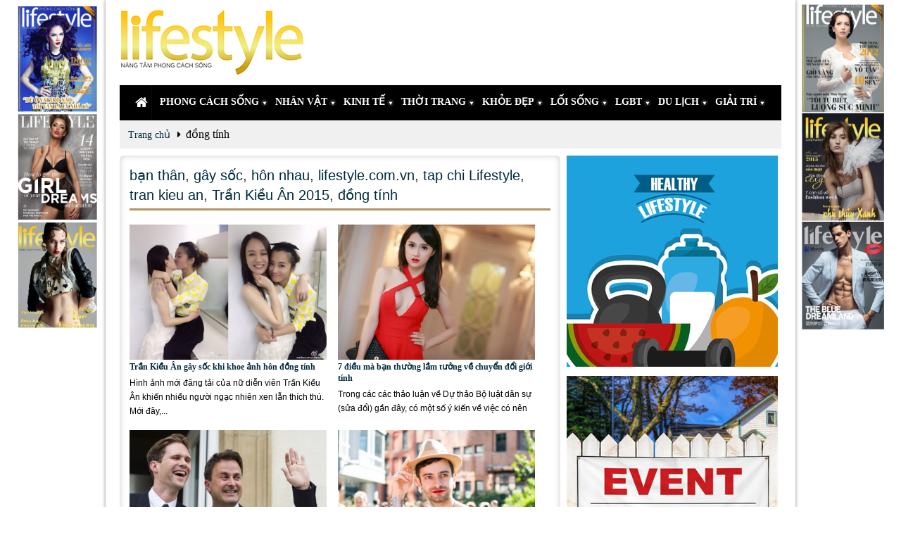

--- FILE ---
content_type: text/html; charset=UTF-8
request_url: http://vnlifestyle.com/tag/dong-tinh/page/2/
body_size: 11929
content:
<!DOCTYPE html>
<!--[if IE 7]>
<html class="ie ie7" lang="vi"
	itemscope 
	itemtype="http://schema.org/WebSite" 
	prefix="og: http://ogp.me/ns#" >
<![endif]-->
<!--[if IE 8]>
<html class="ie ie8" lang="vi"
	itemscope 
	itemtype="http://schema.org/WebSite" 
	prefix="og: http://ogp.me/ns#" >
<![endif]-->
<!--[if !(IE 7) | !(IE 8) ]><!-->
<html lang="vi"
	itemscope 
	itemtype="http://schema.org/WebSite" 
	prefix="og: http://ogp.me/ns#" >
<!--<![endif]-->
<head>
	<base href="http://vnlifestyle.com/" />
	<meta charset="UTF-8" />
	<meta http-equiv="REFRESH" content="1800" />
    <title>đồng Tính | Tạp chí Lifestyle - Chuyên trang giải trí và mua sắm - Part 2</title>    
    <meta name="viewport" content="width=device-width, initial-scale=1, maximum-scale=1">  
    <link rel="shortcut icon" href="http://vnlifestyle.com/wp-content/themes/lifestyle/favicon.ico">      

<!-- All in One SEO Pack 2.2.7 by Michael Torbert of Semper Fi Web Design[581,666] -->
<link rel='prev' href='http://vnlifestyle.com/tag/dong-tinh/' />
<link rel='next' href='http://vnlifestyle.com/tag/dong-tinh/page/3/' />

<link rel="canonical" href="http://vnlifestyle.com/tag/dong-tinh/page/2/" />
<!-- /all in one seo pack -->
<link rel='dns-prefetch' href='//s.w.org' />
<link rel="alternate" type="application/rss+xml" title="Dòng thông tin Tạp chí Lifestyle - Chuyên trang giải trí và mua sắm &raquo;" href="http://vnlifestyle.com/feed/" />
<link rel="alternate" type="application/rss+xml" title="Dòng phản hồi Tạp chí Lifestyle - Chuyên trang giải trí và mua sắm &raquo;" href="http://vnlifestyle.com/comments/feed/" />
<link rel="alternate" type="application/rss+xml" title="Dòng thông tin cho Thẻ Tạp chí Lifestyle - Chuyên trang giải trí và mua sắm &raquo; đồng tính" href="http://vnlifestyle.com/tag/dong-tinh/feed/" />
		<script type="text/javascript">
			window._wpemojiSettings = {"baseUrl":"https:\/\/s.w.org\/images\/core\/emoji\/2\/72x72\/","ext":".png","svgUrl":"https:\/\/s.w.org\/images\/core\/emoji\/2\/svg\/","svgExt":".svg","source":{"concatemoji":"http:\/\/vnlifestyle.com\/wp-includes\/js\/wp-emoji-release.min.js?ver=4.6.29"}};
			!function(e,o,t){var a,n,r;function i(e){var t=o.createElement("script");t.src=e,t.type="text/javascript",o.getElementsByTagName("head")[0].appendChild(t)}for(r=Array("simple","flag","unicode8","diversity","unicode9"),t.supports={everything:!0,everythingExceptFlag:!0},n=0;n<r.length;n++)t.supports[r[n]]=function(e){var t,a,n=o.createElement("canvas"),r=n.getContext&&n.getContext("2d"),i=String.fromCharCode;if(!r||!r.fillText)return!1;switch(r.textBaseline="top",r.font="600 32px Arial",e){case"flag":return(r.fillText(i(55356,56806,55356,56826),0,0),n.toDataURL().length<3e3)?!1:(r.clearRect(0,0,n.width,n.height),r.fillText(i(55356,57331,65039,8205,55356,57096),0,0),a=n.toDataURL(),r.clearRect(0,0,n.width,n.height),r.fillText(i(55356,57331,55356,57096),0,0),a!==n.toDataURL());case"diversity":return r.fillText(i(55356,57221),0,0),a=(t=r.getImageData(16,16,1,1).data)[0]+","+t[1]+","+t[2]+","+t[3],r.fillText(i(55356,57221,55356,57343),0,0),a!=(t=r.getImageData(16,16,1,1).data)[0]+","+t[1]+","+t[2]+","+t[3];case"simple":return r.fillText(i(55357,56835),0,0),0!==r.getImageData(16,16,1,1).data[0];case"unicode8":return r.fillText(i(55356,57135),0,0),0!==r.getImageData(16,16,1,1).data[0];case"unicode9":return r.fillText(i(55358,56631),0,0),0!==r.getImageData(16,16,1,1).data[0]}return!1}(r[n]),t.supports.everything=t.supports.everything&&t.supports[r[n]],"flag"!==r[n]&&(t.supports.everythingExceptFlag=t.supports.everythingExceptFlag&&t.supports[r[n]]);t.supports.everythingExceptFlag=t.supports.everythingExceptFlag&&!t.supports.flag,t.DOMReady=!1,t.readyCallback=function(){t.DOMReady=!0},t.supports.everything||(a=function(){t.readyCallback()},o.addEventListener?(o.addEventListener("DOMContentLoaded",a,!1),e.addEventListener("load",a,!1)):(e.attachEvent("onload",a),o.attachEvent("onreadystatechange",function(){"complete"===o.readyState&&t.readyCallback()})),(a=t.source||{}).concatemoji?i(a.concatemoji):a.wpemoji&&a.twemoji&&(i(a.twemoji),i(a.wpemoji)))}(window,document,window._wpemojiSettings);
		</script>
		<style type="text/css">
img.wp-smiley,
img.emoji {
	display: inline !important;
	border: none !important;
	box-shadow: none !important;
	height: 1em !important;
	width: 1em !important;
	margin: 0 .07em !important;
	vertical-align: -0.1em !important;
	background: none !important;
	padding: 0 !important;
}
</style>
<link rel='stylesheet' id='aqpb-view-css-css'  href='http://vnlifestyle.com/wp-content/themes/lifestyle/inc/functions/aqua-page-builder-master/assets/css/aqpb-view.css?ver=1768657964' type='text/css' media='all' />
<link rel='stylesheet' id='base-css'  href='http://vnlifestyle.com/wp-content/themes/lifestyle/css/base.css?ver=1.2' type='text/css' media='all' />
<link rel='stylesheet' id='style-css'  href='http://vnlifestyle.com/wp-content/themes/lifestyle/style.css?ver=1.2' type='text/css' media='all' />
<link rel='stylesheet' id='nivoslider-css'  href='http://vnlifestyle.com/wp-content/themes/lifestyle/css/nivo-slider.css?ver=1.2' type='text/css' media='all' />
<link rel='stylesheet' id='flex-css'  href='http://vnlifestyle.com/wp-content/themes/lifestyle/css/flexslider.css?ver=1.2' type='text/css' media='all' />
<link rel='stylesheet' id='awesome-font-css'  href='http://vnlifestyle.com/wp-content/themes/lifestyle/css/font-awesome.min.css?ver=1.2' type='text/css' media='all' />
<link rel='stylesheet' id='layout-css'  href='http://vnlifestyle.com/wp-content/themes/lifestyle/css/layout.css?ver=1.2' type='text/css' media='all' />
<script type='text/javascript' src='http://vnlifestyle.com/wp-includes/js/jquery/jquery.js?ver=1.12.4'></script>
<script type='text/javascript' src='http://vnlifestyle.com/wp-includes/js/jquery/jquery-migrate.min.js?ver=1.4.1'></script>
<script type='text/javascript' src='http://vnlifestyle.com/wp-content/plugins/float-left-right-advertising/floatads.js?ver=4.6.29'></script>
<link rel='https://api.w.org/' href='http://vnlifestyle.com/wp-json/' />
<link rel="EditURI" type="application/rsd+xml" title="RSD" href="http://vnlifestyle.com/xmlrpc.php?rsd" />
<link rel="wlwmanifest" type="application/wlwmanifest+xml" href="http://vnlifestyle.com/wp-includes/wlwmanifest.xml" /> 
<meta name="generator" content="WordPress 4.6.29" />
<script type="text/javascript">var ajaxurl = "http://vnlifestyle.com/wp-admin/admin-ajax.php";</script><!--[if IE 7]><link rel="stylesheet" href="http://vnlifestyle.com/wp-content/themes/lifestyle/css/font-awesome-ie7.min.css" media="screen"><![endif]-->
    <!--[if lt IE 9]><script src="http://html5shim.googlecode.com/svn/trunk/html5.js"></script><![endif]-->
    <!-- Vipers Video Quicktags v6.5.2 | http://www.viper007bond.com/wordpress-plugins/vipers-video-quicktags/ -->
<style type="text/css">
.vvqbox { display: block; max-width: 100%; visibility: visible !important; margin: 10px auto; } .vvqbox img { max-width: 100%; height: 100%; } .vvqbox object { max-width: 100%; } 
</style>
<script type="text/javascript">
// <![CDATA[
	var vvqflashvars = {};
	var vvqparams = { wmode: "opaque", allowfullscreen: "true", allowscriptaccess: "always" };
	var vvqattributes = {};
	var vvqexpressinstall = "http://vnlifestyle.com/wp-content/plugins/vipers-video-quicktags/resources/expressinstall.swf";
// ]]>
</script>
 
</head>
<body class="archive paged tag tag-dong-tinh tag-431 paged-2 tag-paged-2">
<div class="body_wraper_box">
<header class="header-wraper">
<div class="row header-top">
	<div class="grid_3 header-top-left">
        <a class="logo" href="http://vnlifestyle.com" alt="">									
						<h2>Phong cách sống</h2>
					</a>                           
    </div>
    	<div class="grid_9 header-top-right">  
  				<div class="textwidget"></div>
		    </div>
        
</div>
	<div id="menu_wrapper" class="menu_wrapper menu_wrapper_sticky">
		<div class="row">
			<div class="main_menu grid_12">
				<div class="mainmenu">                            
                                <ul class="sf-menu" id="mainmenu"><li id="home"><a href="http://vnlifestyle.com" alt=""><span id="homeicon">Home</span><i class="icon-home"></i></a></li><li id="menu-item-8" class="color-1 menu-item menu-item-type-taxonomy menu-item-object-category menu-item-has-children menu-item-8"><a href="http://vnlifestyle.com/phong-cach-song/"><span>Phong cách sống</span></a>
<ul class="sub-menu">
	<li id="menu-item-1267" class="menu-item menu-item-type-taxonomy menu-item-object-category menu-item-1267"><a href="http://vnlifestyle.com/phong-cach-song/goc-nhin/"><span>Góc nhìn</span></a></li>
	<li id="menu-item-651" class="menu-item menu-item-type-taxonomy menu-item-object-category menu-item-651"><a href="http://vnlifestyle.com/phong-cach-song/su-kien/"><span>Sự kiện</span></a></li>
	<li id="menu-item-2933" class="menu-item menu-item-type-taxonomy menu-item-object-category menu-item-2933"><a href="http://vnlifestyle.com/phong-cach-song/tin-tot-lanh/"><span>Tin tốt lành</span></a></li>
</ul>
</li>
<li id="menu-item-15" class="color-5 menu-item menu-item-type-taxonomy menu-item-object-category menu-item-has-children menu-item-15"><a href="http://vnlifestyle.com/nhan-vat/"><span>Nhân vật</span></a>
<ul class="sub-menu">
	<li id="menu-item-649" class="menu-item menu-item-type-taxonomy menu-item-object-category menu-item-649"><a href="http://vnlifestyle.com/nhan-vat/doi-thoai/"><span>Đối thoại</span></a></li>
	<li id="menu-item-650" class="menu-item menu-item-type-taxonomy menu-item-object-category menu-item-650"><a href="http://vnlifestyle.com/nhan-vat/theo-dong-thoi-gian/"><span>Theo dòng thời gian</span></a></li>
</ul>
</li>
<li id="menu-item-10" class="menu-item menu-item-type-taxonomy menu-item-object-category menu-item-has-children menu-item-10"><a href="http://vnlifestyle.com/kinh-te/"><span>Kinh tế</span></a>
<ul class="sub-menu">
	<li id="menu-item-1268" class="menu-item menu-item-type-taxonomy menu-item-object-category menu-item-1268"><a href="http://vnlifestyle.com/kinh-te/doanh-nghiep-kinh-te/"><span>Doanh nghiệp</span></a></li>
	<li id="menu-item-1269" class="menu-item menu-item-type-taxonomy menu-item-object-category menu-item-1269"><a href="http://vnlifestyle.com/kinh-te/thi-truong-kinh-te/"><span>Thị trường</span></a></li>
</ul>
</li>
<li id="menu-item-12" class="color-3 menu-item menu-item-type-taxonomy menu-item-object-category menu-item-has-children menu-item-12"><a href="http://vnlifestyle.com/thoi-trang/"><span>Thời trang</span></a>
<ul class="sub-menu">
	<li id="menu-item-24" class="menu-item menu-item-type-taxonomy menu-item-object-category menu-item-24"><a href="http://vnlifestyle.com/thoi-trang/bo-suu-tap/"><span>Bộ sưu tập</span></a></li>
	<li id="menu-item-25" class="menu-item menu-item-type-taxonomy menu-item-object-category menu-item-25"><a href="http://vnlifestyle.com/thoi-trang/phong-cach/"><span>Phong cách</span></a></li>
	<li id="menu-item-1344" class="menu-item menu-item-type-taxonomy menu-item-object-category menu-item-1344"><a href="http://vnlifestyle.com/thoi-trang/tin-tuc-tu-van/"><span>Tin tức &#8211; Tư vấn</span></a></li>
</ul>
</li>
<li id="menu-item-13" class="color-4 menu-item menu-item-type-taxonomy menu-item-object-category menu-item-has-children menu-item-13"><a href="http://vnlifestyle.com/khoe-dep/"><span>Khỏe đẹp</span></a>
<ul class="sub-menu">
	<li id="menu-item-14" class="menu-item menu-item-type-taxonomy menu-item-object-category menu-item-14"><a href="http://vnlifestyle.com/khoe-dep/lam-dep/"><span>Làm đẹp</span></a></li>
	<li id="menu-item-26" class="menu-item menu-item-type-taxonomy menu-item-object-category menu-item-26"><a href="http://vnlifestyle.com/khoe-dep/suc-khoe-khoe-dep/"><span>Sức khỏe</span></a></li>
	<li id="menu-item-636" class="menu-item menu-item-type-taxonomy menu-item-object-category menu-item-636"><a href="http://vnlifestyle.com/khoe-dep/dang-dep-khoe-dep/"><span>Dáng đẹp</span></a></li>
</ul>
</li>
<li id="menu-item-1266" class="menu-item menu-item-type-taxonomy menu-item-object-category menu-item-has-children menu-item-1266"><a href="http://vnlifestyle.com/loi-song/"><span>Lối sống</span></a>
<ul class="sub-menu">
	<li id="menu-item-645" class="menu-item menu-item-type-taxonomy menu-item-object-category menu-item-645"><a href="http://vnlifestyle.com/loi-song/hon-nhan-gia-dinh/"><span>Hôn nhân &#8211; Gia đình</span></a></li>
	<li id="menu-item-646" class="menu-item menu-item-type-taxonomy menu-item-object-category menu-item-646"><a href="http://vnlifestyle.com/loi-song/gioi-tinh/"><span>Giới tính</span></a></li>
	<li id="menu-item-644" class="menu-item menu-item-type-taxonomy menu-item-object-category menu-item-644"><a href="http://vnlifestyle.com/loi-song/tam-su/"><span>Tâm sự</span></a></li>
</ul>
</li>
<li id="menu-item-1346" class="menu-item menu-item-type-taxonomy menu-item-object-category menu-item-has-children menu-item-1346"><a href="http://vnlifestyle.com/lgbt/"><span>LGBT</span></a>
<ul class="sub-menu">
	<li id="menu-item-1348" class="menu-item menu-item-type-taxonomy menu-item-object-category menu-item-1348"><a href="http://vnlifestyle.com/lgbt/cong-dong/"><span>Cộng đồng</span></a></li>
	<li id="menu-item-1347" class="menu-item menu-item-type-taxonomy menu-item-object-category menu-item-1347"><a href="http://vnlifestyle.com/lgbt/chia-se/"><span>Chia sẻ</span></a></li>
</ul>
</li>
<li id="menu-item-17" class="color-6 menu-item menu-item-type-taxonomy menu-item-object-category menu-item-has-children menu-item-17"><a href="http://vnlifestyle.com/du-lich/"><span>Du lịch</span></a>
<ul class="sub-menu">
	<li id="menu-item-28" class="menu-item menu-item-type-taxonomy menu-item-object-category menu-item-28"><a href="http://vnlifestyle.com/du-lich/diem-den/"><span>Điểm đến</span></a></li>
	<li id="menu-item-29" class="menu-item menu-item-type-taxonomy menu-item-object-category menu-item-29"><a href="http://vnlifestyle.com/du-lich/am-thuc/"><span>Ẩm thực</span></a></li>
	<li id="menu-item-637" class="menu-item menu-item-type-taxonomy menu-item-object-category menu-item-637"><a href="http://vnlifestyle.com/du-lich/kinh-nghiem/"><span>Kinh nghiệm</span></a></li>
</ul>
</li>
<li id="menu-item-18" class="color-7 menu-item menu-item-type-taxonomy menu-item-object-category menu-item-has-children menu-item-18"><a href="http://vnlifestyle.com/giai-tri/"><span>Giải trí</span></a>
<ul class="sub-menu">
	<li id="menu-item-19" class="menu-item menu-item-type-taxonomy menu-item-object-category menu-item-19"><a href="http://vnlifestyle.com/giai-tri/xem-nghe-doc/"><span>Xem &#8211; Nghe &#8211; Đọc</span></a></li>
	<li id="menu-item-643" class="menu-item menu-item-type-taxonomy menu-item-object-category menu-item-643"><a href="http://vnlifestyle.com/giai-tri/hau-truong/"><span>Hậu Trường</span></a></li>
	<li id="menu-item-648" class="menu-item menu-item-type-taxonomy menu-item-object-category menu-item-648"><a href="http://vnlifestyle.com/giai-tri/boi-vui/"><span>Bói vui</span></a></li>
</ul>
</li>
</ul>                    </div>
               </div>                                           
          </div>   
 	</div>
</header><section id="contents" class="clearfix">
<div class="row main_content">
        <!-- begin content -->            
<div class="container content_wraper">
<ul class="latest-news breadcrumbs"><li><a href="http://vnlifestyle.com">Trang chủ</a> <i class="icon-caret-right"></i></li>đồng tính</ul>  <div class="grid_8" id="content">
        <div class="widget_container content_page">  
            <h3 class="categories-title title"><a href="http://vnlifestyle.com/tag/ban-than/" rel="tag">bạn thân</a>, <a href="http://vnlifestyle.com/tag/gay-soc/" rel="tag">gây sốc</a>, <a href="http://vnlifestyle.com/tag/hon-nhau/" rel="tag">hôn nhau</a>, <a href="http://vnlifestyle.com/tag/lifestyle-com-vn/" rel="tag">lifestyle.com.vn</a>, <a href="http://vnlifestyle.com/tag/tap-chi-lifestyle/" rel="tag">tap chi Lifestyle</a>, <a href="http://vnlifestyle.com/tag/tran-kieu-an/" rel="tag">tran kieu an</a>, <a href="http://vnlifestyle.com/tag/tran-kieu-an-2015/" rel="tag">Trần Kiều Ân 2015</a>, <a href="http://vnlifestyle.com/tag/dong-tinh/" rel="tag">đồng tính</a></h3>                    <div class="post_list_medium_widget ">
                    <div class="post_list_medium_style1">
                    
                                                <div class="list_item ">
                                <div class="entry-thumb feature-item">
                                <a href="http://vnlifestyle.com/tran-kieu-an-gay-soc-khi-khoe-anh-hon-dong-tinh/">
                                                                 <img alt="Trần Kiều Ân gây sốc khi khoe ảnh hôn đồng tính" class="image_over cat-feature-large-img" src="http://vnlifestyle.com/wp-content/themes/lifestyle/timthumb.php?src=http://vnlifestyle.com/wp-content/uploads/2015/05/Picture137.png&a=t&w=280&h=192&zc=1" />
		
    </a>
    	</div>
                      
                      
                           <h3><a class="title" href="http://vnlifestyle.com/tran-kieu-an-gay-soc-khi-khoe-anh-hon-dong-tinh/" title="Trần Kiều Ân gây sốc khi khoe ảnh hôn đồng tính"  />Trần Kiều Ân gây sốc khi khoe ảnh hôn đồng tính</a></h3>
                      	<p>
                        Hình ảnh mới đăng tải của nữ diễn viên Trần Kiều Ân khiến nhiều người ngạc nhiên xen lẫn thích thú. Mới đây,... 
                        </p>
                      
                                
                              
<div class="clear"></div>
                            </div>

                                                    <div class="list_item left-column-post">
                                <div class="entry-thumb feature-item">
                                <a href="http://vnlifestyle.com/7-dieu-ma-ban-thuong-lam-tuong-ve-chuyen-doi-gioi-tinh/">
                                                                 <img alt="7 điều mà bạn thường lầm tưởng về chuyển đổi giới tính" class="image_over cat-feature-large-img" src="http://vnlifestyle.com/wp-content/themes/lifestyle/timthumb.php?src=http://vnlifestyle.com/wp-content/uploads/2015/05/nguoi-chuyen-gioi_2_MFVK.jpg&a=t&w=280&h=192&zc=1" />
		
    </a>
    	</div>
                      
                      
                           <h3><a class="title" href="http://vnlifestyle.com/7-dieu-ma-ban-thuong-lam-tuong-ve-chuyen-doi-gioi-tinh/" title="7 điều mà bạn thường lầm tưởng về chuyển đổi giới tính"  />7 điều mà bạn thường lầm tưởng về chuyển đổi giới tính</a></h3>
                      	<p>
                        Trong các các thảo luận về Dự thảo Bộ luật dân sự (sửa đổi) gần đây, có một số ý kiến về việc có nên cho... 
                        </p>
                      
                                
                              
<div class="clear"></div>
                            </div>

                                                    <div class="list_item ">
                                <div class="entry-thumb feature-item">
                                <a href="http://vnlifestyle.com/lanh-dao-dau-tien-cua-lien-minh-chau-au-ket-hon-dong-tinh/">
                                                                 <img alt="Lãnh đạo đầu tiên của Liên minh Châu Âu kết hôn đồng tính" class="image_over cat-feature-large-img" src="http://vnlifestyle.com/wp-content/themes/lifestyle/timthumb.php?src=http://vnlifestyle.com/wp-content/uploads/2015/05/lanh-dao-dau-tien_7_CPTC.jpg&a=t&w=280&h=192&zc=1" />
		
    </a>
    	</div>
                      
                      
                           <h3><a class="title" href="http://vnlifestyle.com/lanh-dao-dau-tien-cua-lien-minh-chau-au-ket-hon-dong-tinh/" title="Lãnh đạo đầu tiên của Liên minh Châu Âu kết hôn đồng tính"  />Lãnh đạo đầu tiên của Liên minh Châu Âu kết hôn đồng tính</a></h3>
                      	<p>
                        Vào ngày 15.05, Thủ tướng Xavier Bettel của Luxembourg đã trở thành nhà lãnh đạo đầu tiên của Liên minh Châu Âu (EU) và... 
                        </p>
                      
                                
                              
<div class="clear"></div>
                            </div>

                                                    <div class="list_item left-column-post">
                                <div class="entry-thumb feature-item">
                                <a href="http://vnlifestyle.com/bo-anh-khien-ban-thay-doi-cach-nhin-ve-nhan-dang-con-nguoi/">
                                                                 <img alt="Bộ ảnh khiến bạn thay đổi cách nhìn về nhân dạng con người" class="image_over cat-feature-large-img" src="http://vnlifestyle.com/wp-content/themes/lifestyle/timthumb.php?src=http://vnlifestyle.com/wp-content/uploads/2015/05/untitled_NJFS.png&a=t&w=280&h=192&zc=1" />
		
    </a>
    	</div>
                      
                      
                           <h3><a class="title" href="http://vnlifestyle.com/bo-anh-khien-ban-thay-doi-cach-nhin-ve-nhan-dang-con-nguoi/" title="Bộ ảnh khiến bạn thay đổi cách nhìn về nhân dạng con người"  />Bộ ảnh khiến bạn thay đổi cách nhìn về nhân dạng con người</a></h3>
                      	<p>
                        Dự án &#8216;The Identity Project&#8217; của nhiếp ảnh gia Sarah Deragon đã và đang thách thức cách nhìn của chúng ta về... 
                        </p>
                      
                                
                              
<div class="clear"></div>
                            </div>

                                                    <div class="list_item ">
                                <div class="entry-thumb feature-item">
                                <a href="http://vnlifestyle.com/fan-do-ram-ram-truoc-ve-ngoai-qua-dep-trai-cua-dan-dien-vien-nhung-co-nang-thep/">
                                                                 <img alt="Fan &#8220;đổ rầm rầm&#8221; trước vẻ ngoài quá đẹp trai của dàn diễn viên &#8220;Những cô nàng thép&#8221;" class="image_over cat-feature-large-img" src="http://vnlifestyle.com/wp-content/themes/lifestyle/timthumb.php?src=http://vnlifestyle.com/wp-content/uploads/2015/05/1430819279_11181329_1084839751533404_2483353161316487244_n.jpg&a=t&w=280&h=192&zc=1" />
		
    </a>
    	</div>
                      
                      
                           <h3><a class="title" href="http://vnlifestyle.com/fan-do-ram-ram-truoc-ve-ngoai-qua-dep-trai-cua-dan-dien-vien-nhung-co-nang-thep/" title="Fan &#8220;đổ rầm rầm&#8221; trước vẻ ngoài quá đẹp trai của dàn diễn viên &#8220;Những cô nàng thép&#8221;"  />Fan &#8220;đổ rầm rầm&#8221; trước vẻ ngoài quá đẹp trai của dàn diễn viên &#8220;Những cô nàng thép&#8221;</a></h3>
                      	<p>
                        Khác xa so với tạo hình điệu đà, ẻo lả trong phim, dàn mỹ nam của &#8220;Những cô nàng thép&#8221; khiến không ít fan... 
                        </p>
                      
                                
                              
<div class="clear"></div>
                            </div>

                                                    <div class="list_item left-column-post">
                                <div class="entry-thumb feature-item">
                                <a href="http://vnlifestyle.com/ngoi-sao-the-thao-cong-khai-dong-tinh-trong-tiec-khieu-vu-cua-truong/">
                                                                 <img alt="Ngôi sao thể thao công khai đồng tính trong tiệc khiêu vũ của trường" class="image_over cat-feature-large-img" src="http://vnlifestyle.com/wp-content/themes/lifestyle/timthumb.php?src=http://vnlifestyle.com/wp-content/uploads/2015/05/vdv-trung-hoc-dong-tinh_3_gtjh.jpg&a=t&w=280&h=192&zc=1" />
		
    </a>
    	</div>
                      
                      
                           <h3><a class="title" href="http://vnlifestyle.com/ngoi-sao-the-thao-cong-khai-dong-tinh-trong-tiec-khieu-vu-cua-truong/" title="Ngôi sao thể thao công khai đồng tính trong tiệc khiêu vũ của trường"  />Ngôi sao thể thao công khai đồng tính trong tiệc khiêu vũ của trường</a></h3>
                      	<p>
                        Michael Martin đã có một trải nghiệm tuyệt vời khi quyết định công khai xu hướng tính dục đồng tính của mình. Cậu... 
                        </p>
                      
                                
                              
<div class="clear"></div>
                            </div>

                                                    <div class="list_item ">
                                <div class="entry-thumb feature-item">
                                <a href="http://vnlifestyle.com/tan-chay-voi-loat-anh-cuoi-hanh-phuc-ngap-tran-cua-cap-doi-dong-tinh-viet/">
                                                                 <img alt="Tan chảy với loạt ảnh cưới hạnh phúc ngập tràn của cặp đôi đồng tính Việt" class="image_over cat-feature-large-img" src="http://vnlifestyle.com/wp-content/themes/lifestyle/timthumb.php?src=http://vnlifestyle.com/wp-content/uploads/2015/05/20150430-121708-lan-11_520x347.jpg&a=t&w=280&h=192&zc=1" />
		
    </a>
    	</div>
                      
                      
                           <h3><a class="title" href="http://vnlifestyle.com/tan-chay-voi-loat-anh-cuoi-hanh-phuc-ngap-tran-cua-cap-doi-dong-tinh-viet/" title="Tan chảy với loạt ảnh cưới hạnh phúc ngập tràn của cặp đôi đồng tính Việt"  />Tan chảy với loạt ảnh cưới hạnh phúc ngập tràn của cặp đôi đồng tính Việt</a></h3>
                      	<p>
                        Lại thêm một lần nữa, cộng đồng mạng và những người ủng hộ LGBT ở Việt Nam được ngất ngây với bộ ảnh... 
                        </p>
                      
                                
                              
<div class="clear"></div>
                            </div>

                                                    <div class="list_item left-column-post">
                                <div class="entry-thumb feature-item">
                                <a href="http://vnlifestyle.com/nhung-dieu-nguoi-dong-tinh-nen-lam-khi-bi-ky-thi/">
                                                                 <img alt="Những điều người đồng tính nên làm khi bị kỳ thị" class="image_over cat-feature-large-img" src="http://vnlifestyle.com/wp-content/themes/lifestyle/timthumb.php?src=http://vnlifestyle.com/wp-content/uploads/2015/04/lam-gi-khi-bi-ki-thi_2_DCKH.jpg&a=t&w=280&h=192&zc=1" />
		
    </a>
    	</div>
                      
                      
                           <h3><a class="title" href="http://vnlifestyle.com/nhung-dieu-nguoi-dong-tinh-nen-lam-khi-bi-ky-thi/" title="Những điều người đồng tính nên làm khi bị kỳ thị"  />Những điều người đồng tính nên làm khi bị kỳ thị</a></h3>
                      	<p>
                        Bạn ở văn phòng và nghe đồng nghiệp đang tán chuyện về những anh chàng &#8216;xăng pha nhớt&#8217;, nhại lại những câu... 
                        </p>
                      
                                
                              
<div class="clear"></div>
                            </div>

                                                    <div class="list_item ">
                                <div class="entry-thumb feature-item">
                                <a href="http://vnlifestyle.com/quoc-gia-ung-ho-dong-tinh-nhat/">
                                                                 <img alt="Quốc gia ủng hộ đồng tính nhất" class="image_over cat-feature-large-img" src="http://vnlifestyle.com/wp-content/themes/lifestyle/timthumb.php?src=http://vnlifestyle.com/wp-content/uploads/2015/04/dieu-hanh-dong-tinh-My-quocte-giaoduc.net_.vn_1.jpg&a=t&w=280&h=192&zc=1" />
		
    </a>
    	</div>
                      
                      
                           <h3><a class="title" href="http://vnlifestyle.com/quoc-gia-ung-ho-dong-tinh-nhat/" title="Quốc gia ủng hộ đồng tính nhất"  />Quốc gia ủng hộ đồng tính nhất</a></h3>
                      	<p>
                        Một nghiên cứu vừa được công bố bởi tổ chức Pew Research cho thấy, người Tây Ban Nha có tỉ lệ ủng hộ đồng tính... 
                        </p>
                      
                                
                              
<div class="clear"></div>
                            </div>

                                                    <div class="list_item left-column-post">
                                <div class="entry-thumb feature-item">
                                <a href="http://vnlifestyle.com/adam-lambert-tung-ngu-voi-nhieu-sao-nam-hang-a-khong-phai-dong-tinh/">
                                                                 <img alt="Adam Lambert từng ngủ với nhiều sao nam hạng A không phải đồng tính" class="image_over cat-feature-large-img" src="http://vnlifestyle.com/wp-content/themes/lifestyle/timthumb.php?src=http://vnlifestyle.com/wp-content/uploads/2015/04/adam-lambert.jpg&a=t&w=280&h=192&zc=1" />
		
    </a>
    	</div>
                      
                      
                           <h3><a class="title" href="http://vnlifestyle.com/adam-lambert-tung-ngu-voi-nhieu-sao-nam-hang-a-khong-phai-dong-tinh/" title="Adam Lambert từng ngủ với nhiều sao nam hạng A không phải đồng tính"  />Adam Lambert từng ngủ với nhiều sao nam hạng A không phải đồng tính</a></h3>
                      	<p>
                        Mới đây, Á quân của cuộc thi American Idol năm 2009 đã có những chia sẻ thẳng thắn về cuộc sống tình dục của mình... 
                        </p>
                      
                                
                              
<div class="clear"></div>
                            </div>

                                                    <div class="list_item ">
                                <div class="entry-thumb feature-item">
                                <a href="http://vnlifestyle.com/quan-he-mo-lua-chon-cua-cac-doi-dong-tinh-nam-lau-nam/">
                                                                 <img alt="Quan hệ mở: Lựa chọn của các đôi đồng tính nam lâu năm?" class="image_over cat-feature-large-img" src="http://vnlifestyle.com/wp-content/themes/lifestyle/timthumb.php?src=http://vnlifestyle.com/wp-content/uploads/2015/04/los15img5.jpg&a=t&w=280&h=192&zc=1" />
		
    </a>
    	</div>
                      
                      
                           <h3><a class="title" href="http://vnlifestyle.com/quan-he-mo-lua-chon-cua-cac-doi-dong-tinh-nam-lau-nam/" title="Quan hệ mở: Lựa chọn của các đôi đồng tính nam lâu năm?"  />Quan hệ mở: Lựa chọn của các đôi đồng tính nam lâu năm?</a></h3>
                      	<p>
                        Khái niệm &#8216;quan hệ mở&#8217; (&#8216;Open relationship&#8217; hay &#8216;monogamist&#8217; trong tiếng Anh) tuy vẫn còn xa lạ... 
                        </p>
                      
                                
                              
<div class="clear"></div>
                            </div>

                                                    <div class="list_item left-column-post">
                                <div class="entry-thumb feature-item">
                                <a href="http://vnlifestyle.com/chile-thong-qua-luat-ket-hop-dan-su-cho-cac-doi-dong-tinh/">
                                                                 <img alt="Chile thông qua luật kết hợp dân sự cho các đôi đồng tính" class="image_over cat-feature-large-img" src="http://vnlifestyle.com/wp-content/themes/lifestyle/timthumb.php?src=http://vnlifestyle.com/wp-content/uploads/2015/04/chi-le-thong-qua_bwmh.jpg&a=t&w=280&h=192&zc=1" />
		
    </a>
    	</div>
                      
                      
                           <h3><a class="title" href="http://vnlifestyle.com/chile-thong-qua-luat-ket-hop-dan-su-cho-cac-doi-dong-tinh/" title="Chile thông qua luật kết hợp dân sự cho các đôi đồng tính"  />Chile thông qua luật kết hợp dân sự cho các đôi đồng tính</a></h3>
                      	<p>
                        Ngày hôm qua, Tổng thống Chile Michelle Bachelet đã chính thức ký thông qua một đạo luật thừa nhận kết hợp dân sự... 
                        </p>
                      
                                
                              
<div class="clear"></div>
                            </div>

                                                    <div class="list_item ">
                                <div class="entry-thumb feature-item">
                                <a href="http://vnlifestyle.com/barack-obama-muon-cam-lieu-phap-chua-tri-nguoi-dong-tinh/">
                                                                 <img alt="Barack Obama muốn cấm liệu pháp &#8216;chữa trị người đồng tính&#8217;" class="image_over cat-feature-large-img" src="http://vnlifestyle.com/wp-content/themes/lifestyle/timthumb.php?src=http://vnlifestyle.com/wp-content/uploads/2015/04/lieu-phap-chua-tri-dong-tinh_2_MJUP.jpg&a=t&w=280&h=192&zc=1" />
		
    </a>
    	</div>
                      
                      
                           <h3><a class="title" href="http://vnlifestyle.com/barack-obama-muon-cam-lieu-phap-chua-tri-nguoi-dong-tinh/" title="Barack Obama muốn cấm liệu pháp &#8216;chữa trị người đồng tính&#8217;"  />Barack Obama muốn cấm liệu pháp &#8216;chữa trị người đồng tính&#8217;</a></h3>
                      	<p>
                        Trong một tuyên bố mới đây, Nhà Trắng đã ủng hộ lệnh cấm thực hành những liệu pháp liên quan đến việc... 
                        </p>
                      
                                
                              
<div class="clear"></div>
                            </div>

                                                    <div class="list_item left-column-post">
                                <div class="entry-thumb feature-item">
                                <a href="http://vnlifestyle.com/thich-thu-voi-trao-luu-che-anh-phim-cau-vong-khong-sac/">
                                                                 <img alt="Thích thú với trào lưu chế ảnh phim &#8216;Cầu vồng không sắc&#8217;" class="image_over cat-feature-large-img" src="http://vnlifestyle.com/wp-content/themes/lifestyle/timthumb.php?src=http://vnlifestyle.com/wp-content/uploads/2015/04/cau-vong-khong-sac-3_cvhm.jpg&a=t&w=280&h=192&zc=1" />
		
    </a>
    	</div>
                      
                      
                           <h3><a class="title" href="http://vnlifestyle.com/thich-thu-voi-trao-luu-che-anh-phim-cau-vong-khong-sac/" title="Thích thú với trào lưu chế ảnh phim &#8216;Cầu vồng không sắc&#8217;"  />Thích thú với trào lưu chế ảnh phim &#8216;Cầu vồng không sắc&#8217;</a></h3>
                      	<p>
                        &#8216;Cầu vồng không sắc&#8217; là bộ phim có chủ đề đồng tính đang gây sự chú ý trong thời gian vừa qua. Không chỉ... 
                        </p>
                      
                                
                              
<div class="clear"></div>
                            </div>

                                                    <div class="list_item ">
                                <div class="entry-thumb feature-item">
                                <a href="http://vnlifestyle.com/nhung-nguoi-ky-thi-dong-tinh-chet-som-2-5-nam/">
                                                                 <img alt="Những người kỳ thị đồng tính chết sớm 2.5 năm" class="image_over cat-feature-large-img" src="http://vnlifestyle.com/wp-content/themes/lifestyle/timthumb.php?src=http://vnlifestyle.com/wp-content/uploads/2015/04/ky-thi-dong-tinh-chet-som-2-nam_6_UICL.jpg&a=t&w=280&h=192&zc=1" />
		
    </a>
    	</div>
                      
                      
                           <h3><a class="title" href="http://vnlifestyle.com/nhung-nguoi-ky-thi-dong-tinh-chet-som-2-5-nam/" title="Những người kỳ thị đồng tính chết sớm 2.5 năm"  />Những người kỳ thị đồng tính chết sớm 2.5 năm</a></h3>
                      	<p>
                        Những người có quan điểm phản đối người LGBT (Đồng tính, song tính &amp; chuyển giới) chết sớm hơn những người... 
                        </p>
                      
                                
                              
<div class="clear"></div>
                            </div>

                                                    <div class="list_item left-column-post">
                                <div class="entry-thumb feature-item">
                                <a href="http://vnlifestyle.com/8-diem-nhan-lgbt-trong-nam-20148/">
                                                                 <img alt="8 điểm nhấn LGBT trong năm 2014" class="image_over cat-feature-large-img" src="http://vnlifestyle.com/wp-content/themes/lifestyle/timthumb.php?src=http://vnlifestyle.com/wp-content/uploads/2015/02/8-diem-nhan-lgbt-trong-nam-2014-02.jpg&a=t&w=280&h=192&zc=1" />
		
    </a>
    	</div>
                      
                      
                           <h3><a class="title" href="http://vnlifestyle.com/8-diem-nhan-lgbt-trong-nam-20148/" title="8 điểm nhấn LGBT trong năm 2014"  />8 điểm nhấn LGBT trong năm 2014</a></h3>
                      	<p>
                        Đối với cộng đồng LGBT toàn thế giới, năm 2014 là một năm khó quên với nhiều thăng trầm, biến động. Trước... 
                        </p>
                      
                                
                              
<div class="clear"></div>
                            </div>

                                                    <div class="list_item ">
                                <div class="entry-thumb feature-item">
                                <a href="http://vnlifestyle.com/26230/">
                                                                 <img alt="Nam diễn viên từng đoạt giải Oscar công khai đồng tính ở tuổi 82" class="image_over cat-feature-large-img" src="http://vnlifestyle.com/wp-content/themes/lifestyle/timthumb.php?src=http://vnlifestyle.com/wp-content/uploads/2015/01/nam-dien-vien-tung-doat-giai-oscar_2_BDQZ.jpg&a=t&w=280&h=192&zc=1" />
		
    </a>
    	</div>
                      
                      
                           <h3><a class="title" href="http://vnlifestyle.com/26230/" title="Nam diễn viên từng đoạt giải Oscar công khai đồng tính ở tuổi 82"  />Nam diễn viên từng đoạt giải Oscar công khai đồng tính ở tuổi 82</a></h3>
                      	<p>
                        Joel Grey là một trong những diễn viên thực lực nổi tiếng nhất ở thập niên 70. Tuy nhiên, ông đã phải mất đến hàng... 
                        </p>
                      
                                
                              
<div class="clear"></div>
                            </div>

                                                    <div class="list_item left-column-post">
                                <div class="entry-thumb feature-item">
                                <a href="http://vnlifestyle.com/mai-dam-chuyen-gioi-la-nhom-nguoi-de-bi-ton-thuong-nhat-tai-trung-quoc/">
                                                                 <img alt="Mại dâm chuyển giới là nhóm người dễ bị tổn thương nhất tại Trung Quốc" class="image_over cat-feature-large-img" src="http://vnlifestyle.com/wp-content/themes/lifestyle/timthumb.php?src=http://vnlifestyle.com/wp-content/uploads/2015/01/chuyen-gioi-trung-quoc_2_LDMD.jpg&a=t&w=280&h=192&zc=1" />
		
    </a>
    	</div>
                      
                      
                           <h3><a class="title" href="http://vnlifestyle.com/mai-dam-chuyen-gioi-la-nhom-nguoi-de-bi-ton-thuong-nhat-tai-trung-quoc/" title="Mại dâm chuyển giới là nhóm người dễ bị tổn thương nhất tại Trung Quốc"  />Mại dâm chuyển giới là nhóm người dễ bị tổn thương nhất tại Trung Quốc</a></h3>
                      	<p>
                        Theo báo cáo của tổ chức phi chính phủ Asia Catalyst , mại dâm chuyển giới là nhóm người dễ bị tổn thương nhất trong... 
                        </p>
                      
                                
                              
<div class="clear"></div>
                            </div>

                                                    <div class="list_item ">
                                <div class="entry-thumb feature-item">
                                <a href="http://vnlifestyle.com/11-nguoi-phu-nu-lgbt-noi-tieng-nhat-trong-lich-su/">
                                                                 <img alt="11 người phụ nữ LGBT nổi tiếng nhất trong lịch sử" class="image_over cat-feature-large-img" src="http://vnlifestyle.com/wp-content/themes/lifestyle/timthumb.php?src=http://vnlifestyle.com/wp-content/uploads/2014/12/1_jimf.jpg&a=t&w=280&h=192&zc=1" />
		
    </a>
    	</div>
                      
                      
                           <h3><a class="title" href="http://vnlifestyle.com/11-nguoi-phu-nu-lgbt-noi-tieng-nhat-trong-lich-su/" title="11 người phụ nữ LGBT nổi tiếng nhất trong lịch sử"  />11 người phụ nữ LGBT nổi tiếng nhất trong lịch sử</a></h3>
                      	<p>
                        Họ là những người LGBT công khai hoặc nhận được nhiều suy đoán trong lịch sử. Trải dài ở nhiều lãnh vực như thơ... 
                        </p>
                      
                                
                              
<div class="clear"></div>
                            </div>

                                                    <div class="list_item left-column-post">
                                <div class="entry-thumb feature-item">
                                <a href="http://vnlifestyle.com/thong-tin-giai-dap-ve-viec-bo-cam-ket-hon-cung-gioi-tu-ngay-01-01-2015/">
                                                                 <img alt="Thông tin giải đáp về việc &#8216;Bỏ cấm kết hôn cùng giới&#8217; từ ngày 01.01.2015" class="image_over cat-feature-large-img" src="http://vnlifestyle.com/wp-content/themes/lifestyle/timthumb.php?src=http://vnlifestyle.com/wp-content/uploads/2014/12/634052_VVAL.jpg&a=t&w=280&h=192&zc=1" />
		
    </a>
    	</div>
                      
                      
                           <h3><a class="title" href="http://vnlifestyle.com/thong-tin-giai-dap-ve-viec-bo-cam-ket-hon-cung-gioi-tu-ngay-01-01-2015/" title="Thông tin giải đáp về việc &#8216;Bỏ cấm kết hôn cùng giới&#8217; từ ngày 01.01.2015"  />Thông tin giải đáp về việc &#8216;Bỏ cấm kết hôn cùng giới&#8217; từ ngày 01.01.2015</a></h3>
                      	<p>
                        Trong vài ngày trở lại đây, thông tin kết hôn cùng giới sẽ được thông qua vào ngày 01.01.2015 đã nhận được sự quan... 
                        </p>
                      
                                
                              
<div class="clear"></div>
                            </div>

                                            </div>
<div class="clear"></div>
</div>
<div class="clear"></div>
                   <div class='pagination'><a href="http://vnlifestyle.com/tag/dong-tinh/" class="page">Trang trước</a><a href="http://vnlifestyle.com/tag/dong-tinh/" class="page" >1</a><span class="page currentpage">2</span><a href="http://vnlifestyle.com/tag/dong-tinh/page/3/" class="page" >3</a><a href="http://vnlifestyle.com/tag/dong-tinh/page/4/" class="page" >4</a><a href="http://vnlifestyle.com/tag/dong-tinh/page/3/" class="page">Trang sau</a></div>
           
  </div></div>
        <div class="grid_4 p7ehc-a" id="sidebar">
		<div id="text-11" class="widget widget_text">			<div class="textwidget"><a href="https://www.facebook.com/boomkdak/" target="_blank"><img src="http://vnlifestyle.com/wp-content/uploads/2019/07/banner-lifestyle-2.jpg"/></a><p> </p>

<a href="https://www.facebook.com/yuenanqianzheng.visavietnam/" target="_blank"><img src="http://vnlifestyle.com/wp-content/uploads/2019/07/banner-lifestyle.jpg"/></a><p> </p>

</div>
		</div><div id="triple-posts-4" class="widget tab_widget">        <div class="widget_container">    

            <!--tabs-nav -->
            <ul class="tabs-nav">
                <li class="active"><a class="title" href="#tab1">Bài đọc nhiều</a></li>
                <li class=""><a class="title" href="#tab2">Bài nổi bật</a></li>
                           </ul>
            <!-- end tabs-nav -->

            <div class="tabs-container">

                <!--tab1 -->
                <div id="tab1" class="tab-content" style="display: block;">


                    <ul class="post_list">
                                                    <li class="clearfix">
                               <div class="img_thumbnail feature-item">
                                <a  class="img_thumbnail" href="http://vnlifestyle.com/van-han-cua-12-con-giap-nam-2025-nhung-nguy-co-luon-rinh-rap/" title="Vận hạn của 12 con giáp năm 2025: Những nguy cơ luôn rình rập">                 				        <img alt="Vận hạn của 12 con giáp năm 2025: Những nguy cơ luôn rình rập" src="http://vnlifestyle.com/wp-content/themes/lifestyle/timthumb.php?src=http://vnlifestyle.com/wp-content/uploads/2025/01/tu-vi-2025.png&a=t&w=100&h=80&zc=1" />
					
                                  
                                  </a>                                 
                                  </div>
                          
                                <div class="list_desc">
                                    <h4 class="list_title"><a class="title" href="http://vnlifestyle.com/van-han-cua-12-con-giap-nam-2025-nhung-nguy-co-luon-rinh-rap/" rel="bookmark" title="Permanent link to Vận hạn của 12 con giáp năm 2025: Những nguy cơ luôn rình rập">
									Vận hạn của 12 con giáp năm 2025: Những nguy cơ luôn rình rập									</a>
									</h4>
									<p>
									Năm 2025 dự báo nhiều biến động thú vị,... 
									</p>
                                </div>


                            </li>
                                                        <li class="clearfix">
                               <div class="img_thumbnail feature-item">
                                <a  class="img_thumbnail" href="http://vnlifestyle.com/12-con-giap-trong-nam-at-ty-2025/" title="12 con giáp trong năm Ất Tỵ 2025">                 				        <img alt="12 con giáp trong năm Ất Tỵ 2025" src="http://vnlifestyle.com/wp-content/themes/lifestyle/timthumb.php?src=http://vnlifestyle.com/wp-content/uploads/2025/01/12-con-giap.jpg&a=t&w=100&h=80&zc=1" />
					
                                  
                                  </a>                                 
                                  </div>
                          
                                <div class="list_desc">
                                    <h4 class="list_title"><a class="title" href="http://vnlifestyle.com/12-con-giap-trong-nam-at-ty-2025/" rel="bookmark" title="Permanent link to 12 con giáp trong năm Ất Tỵ 2025">
									12 con giáp trong năm Ất Tỵ 2025									</a>
									</h4>
									<p>
									Dịp đầu năm mới, nhiều người Việt có thói... 
									</p>
                                </div>


                            </li>
                                                        <li class="clearfix">
                               <div class="img_thumbnail feature-item">
                                <a  class="img_thumbnail" href="http://vnlifestyle.com/agoda-tiet-lo-6-xu-huong-du-lich-nam-2025/" title="Agoda tiết lộ 6 Xu hướng Du lịch năm 2025 ">                 				        <img alt="Agoda tiết lộ 6 Xu hướng Du lịch năm 2025 " src="http://vnlifestyle.com/wp-content/themes/lifestyle/timthumb.php?src=http://vnlifestyle.com/wp-content/uploads/2025/01/Visual-VN.jpg&a=t&w=100&h=80&zc=1" />
					
                                  
                                  </a>                                 
                                  </div>
                          
                                <div class="list_desc">
                                    <h4 class="list_title"><a class="title" href="http://vnlifestyle.com/agoda-tiet-lo-6-xu-huong-du-lich-nam-2025/" rel="bookmark" title="Permanent link to Agoda tiết lộ 6 Xu hướng Du lịch năm 2025 ">
									Agoda tiết lộ 6 Xu hướng Du lịch năm 2025 									</a>
									</h4>
									<p>
									Ngay ngày đầu tiên làm việc của năm 2025, nền... 
									</p>
                                </div>


                            </li>
                                                        <li class="clearfix">
                               <div class="img_thumbnail feature-item">
                                <a  class="img_thumbnail" href="http://vnlifestyle.com/thang-12025-3-con-giap-but-pha-manh-me-vuot-ai-thanh-cong-thu-nhap-doi-dao/" title="Tháng 1/2025, 3 con giáp bứt phá mạnh mẽ, vượt ải thành công, thu nhập dồi dào">                 				        <img alt="Tháng 1/2025, 3 con giáp bứt phá mạnh mẽ, vượt ải thành công, thu nhập dồi dào" src="http://vnlifestyle.com/wp-content/themes/lifestyle/timthumb.php?src=http://vnlifestyle.com/wp-content/uploads/2024/12/12-con-giap-2.jpg&a=t&w=100&h=80&zc=1" />
					
                                  
                                  </a>                                 
                                  </div>
                          
                                <div class="list_desc">
                                    <h4 class="list_title"><a class="title" href="http://vnlifestyle.com/thang-12025-3-con-giap-but-pha-manh-me-vuot-ai-thanh-cong-thu-nhap-doi-dao/" rel="bookmark" title="Permanent link to Tháng 1/2025, 3 con giáp bứt phá mạnh mẽ, vượt ải thành công, thu nhập dồi dào">
									Tháng 1/2025, 3 con giáp bứt phá mạnh mẽ, vượt ải thành công, thu nhập dồi dào									</a>
									</h4>
									<p>
									Đầu năm 2025, là khoảng thời gian 3 con giáp này... 
									</p>
                                </div>


                            </li>
                                                        <li class="clearfix">
                               <div class="img_thumbnail feature-item">
                                <a  class="img_thumbnail" href="http://vnlifestyle.com/agoda-he-lo-suc-hut-dac-biet-cua-viet-nam-dip-tet-duong-lich/" title="Agoda hé lộ sức hút đặc biệt của Việt Nam dịp Tết Dương lịch">                 				        <img alt="Agoda hé lộ sức hút đặc biệt của Việt Nam dịp Tết Dương lịch" src="http://vnlifestyle.com/wp-content/themes/lifestyle/timthumb.php?src=http://vnlifestyle.com/wp-content/uploads/2024/12/Agoda-tại-Việt-Nam-2.jpg&a=t&w=100&h=80&zc=1" />
					
                                  
                                  </a>                                 
                                  </div>
                          
                                <div class="list_desc">
                                    <h4 class="list_title"><a class="title" href="http://vnlifestyle.com/agoda-he-lo-suc-hut-dac-biet-cua-viet-nam-dip-tet-duong-lich/" rel="bookmark" title="Permanent link to Agoda hé lộ sức hút đặc biệt của Việt Nam dịp Tết Dương lịch">
									Agoda hé lộ sức hút đặc biệt của Việt Nam dịp Tết Dương lịch									</a>
									</h4>
									<p>
									Khi năm 2024 dần khép lại, nền tảng du lịch... 
									</p>
                                </div>


                            </li>
                                                        <li class="clearfix">
                               <div class="img_thumbnail feature-item">
                                <a  class="img_thumbnail" href="http://vnlifestyle.com/nhung-diem-den-vua-tui-tien-nhat-tai-chau-a/" title="Những điểm đến vừa túi tiền nhất tại châu Á">                 				        <img alt="Những điểm đến vừa túi tiền nhất tại châu Á" src="http://vnlifestyle.com/wp-content/themes/lifestyle/timthumb.php?src=http://vnlifestyle.com/wp-content/uploads/2024/08/VN-Visual.jpg&a=t&w=100&h=80&zc=1" />
					
                                  
                                  </a>                                 
                                  </div>
                          
                                <div class="list_desc">
                                    <h4 class="list_title"><a class="title" href="http://vnlifestyle.com/nhung-diem-den-vua-tui-tien-nhat-tai-chau-a/" rel="bookmark" title="Permanent link to Những điểm đến vừa túi tiền nhất tại châu Á">
									Những điểm đến vừa túi tiền nhất tại châu Á									</a>
									</h4>
									<p>
									Nhân dịp lễ Quốc khánh 2024 cận kề, Agoda vừa... 
									</p>
                                </div>


                            </li>
                                                </ul>

                </div>
                <!-- end tab1 -->

                <!--tab2 -->
                <div id="tab2" class="tab-content">

                     <ul class="post_list">
                                                    <li class="clearfix">
                                <div class="img_thumbnail feature-item">
								<a  class="img_thumbnail" href="http://vnlifestyle.com/mclaren-750s-chuan-muc-moi-cho-sieu-xe/" title="McLaren 750S: Chuẩn mực mới cho siêu xe!">                                        <img alt="McLaren 750S: Chuẩn mực mới cho siêu xe!" src="http://vnlifestyle.com/wp-content/themes/lifestyle/timthumb.php?src=http://vnlifestyle.com/wp-content/uploads/2024/04/McLaren-750S-1.jpg&a=t&w=100&h=80&zc=1" />
	
                                 
                                  </a>                                   
                                  </div>

                                <div class="list_desc">
                                    <h4 class="list_title"> <a class="title" href="http://vnlifestyle.com/mclaren-750s-chuan-muc-moi-cho-sieu-xe/" rel="bookmark" title="Permanent link to McLaren 750S: Chuẩn mực mới cho siêu xe!">McLaren 750S: Chuẩn mực mới cho siêu xe!</a></h4>
                                   <p> Với việc ra mắt mẫu xe 750S, McLaren xác định... </p>
                                </div>


                            </li>
                                                        <li class="clearfix">
                                <div class="img_thumbnail feature-item">
								<a  class="img_thumbnail" href="http://vnlifestyle.com/kham-pha-san-vat-dat-do-voi-mon-ngon-binh-phuoc-tai-man-moi/" title="Khám phá sản vật đất đỏ với &#8216;Món ngon Bình Phước&#8217; tại Mặn Mòi">                                        <img alt="Khám phá sản vật đất đỏ với &#8216;Món ngon Bình Phước&#8217; tại Mặn Mòi" src="http://vnlifestyle.com/wp-content/themes/lifestyle/timthumb.php?src=http://vnlifestyle.com/wp-content/uploads/2024/04/Món-ngon-Bình-Phước-tại-Mặn-Mòi-1.jpg&a=t&w=100&h=80&zc=1" />
	
                                 
                                  </a>                                   
                                  </div>

                                <div class="list_desc">
                                    <h4 class="list_title"> <a class="title" href="http://vnlifestyle.com/kham-pha-san-vat-dat-do-voi-mon-ngon-binh-phuoc-tai-man-moi/" rel="bookmark" title="Permanent link to Khám phá sản vật đất đỏ với &#8216;Món ngon Bình Phước&#8217; tại Mặn Mòi">Khám phá sản vật đất đỏ với &#8216;Món ngon Bình Phước&#8217; tại Mặn Mòi</a></h4>
                                   <p> Ngày 20/04 sắp tới, Tọa đàm &amp; Trải nghiệm... </p>
                                </div>


                            </li>
                                                        <li class="clearfix">
                                <div class="img_thumbnail feature-item">
								<a  class="img_thumbnail" href="http://vnlifestyle.com/kham-pha-van-hoa-am-thuc-ban-dia-sai-gon-tu-xu-so-rung-ngap-man-can-gio/" title="Khám phá văn hóa ẩm thực bản địa Sài Gòn từ xứ sở rừng ngập mặn Cần Giờ">                                        <img alt="Khám phá văn hóa ẩm thực bản địa Sài Gòn từ xứ sở rừng ngập mặn Cần Giờ" src="http://vnlifestyle.com/wp-content/themes/lifestyle/timthumb.php?src=http://vnlifestyle.com/wp-content/uploads/2024/03/ẩm-thực-Cần-Giờ-3.jpg&a=t&w=100&h=80&zc=1" />
	
                                 
                                  </a>                                   
                                  </div>

                                <div class="list_desc">
                                    <h4 class="list_title"> <a class="title" href="http://vnlifestyle.com/kham-pha-van-hoa-am-thuc-ban-dia-sai-gon-tu-xu-so-rung-ngap-man-can-gio/" rel="bookmark" title="Permanent link to Khám phá văn hóa ẩm thực bản địa Sài Gòn từ xứ sở rừng ngập mặn Cần Giờ">Khám phá văn hóa ẩm thực bản địa Sài Gòn từ xứ sở rừng ngập mặn Cần Giờ</a></h4>
                                   <p> Ngày 23/03/2024, người yêu ẩm thực Sài Gòn có... </p>
                                </div>


                            </li>
                                                        <li class="clearfix">
                                <div class="img_thumbnail feature-item">
								<a  class="img_thumbnail" href="http://vnlifestyle.com/banh-nghe-go-cong-khien-thuc-khach-tram-tro-vi-cong-phu-va-dep-mat/" title="Bánh nghệ Gò Công khiến thực khách trầm trồ vì công phu và đẹp mắt">                                        <img alt="Bánh nghệ Gò Công khiến thực khách trầm trồ vì công phu và đẹp mắt" src="http://vnlifestyle.com/wp-content/themes/lifestyle/timthumb.php?src=http://vnlifestyle.com/wp-content/uploads/2023/12/các-nghệ-nhân-ẩm-thực-Việt-Nam-1.jpg&a=t&w=100&h=80&zc=1" />
	
                                 
                                  </a>                                   
                                  </div>

                                <div class="list_desc">
                                    <h4 class="list_title"> <a class="title" href="http://vnlifestyle.com/banh-nghe-go-cong-khien-thuc-khach-tram-tro-vi-cong-phu-va-dep-mat/" rel="bookmark" title="Permanent link to Bánh nghệ Gò Công khiến thực khách trầm trồ vì công phu và đẹp mắt">Bánh nghệ Gò Công khiến thực khách trầm trồ vì công phu và đẹp mắt</a></h4>
                                   <p> Ngày 16/12/2023, các nghệ nhân ẩm thực Việt Nam... </p>
                                </div>


                            </li>
                                                        <li class="clearfix">
                                <div class="img_thumbnail feature-item">
								<a  class="img_thumbnail" href="http://vnlifestyle.com/khach-san-the-secret-con-dao-se-mo-cua-khu-biet-thu-vao-thang-11/" title="Khách sạn The Secret Côn Đảo sẽ mở cửa khu biệt thự vào tháng 11">                                        <img alt="Khách sạn The Secret Côn Đảo sẽ mở cửa khu biệt thự vào tháng 11" src="http://vnlifestyle.com/wp-content/themes/lifestyle/timthumb.php?src=http://vnlifestyle.com/wp-content/uploads/2020/10/Khách-sạn-The-Secret-Côn-Đảo-7.jpg&a=t&w=100&h=80&zc=1" />
	
                                 
                                  </a>                                   
                                  </div>

                                <div class="list_desc">
                                    <h4 class="list_title"> <a class="title" href="http://vnlifestyle.com/khach-san-the-secret-con-dao-se-mo-cua-khu-biet-thu-vao-thang-11/" rel="bookmark" title="Permanent link to Khách sạn The Secret Côn Đảo sẽ mở cửa khu biệt thự vào tháng 11">Khách sạn The Secret Côn Đảo sẽ mở cửa khu biệt thự vào tháng 11</a></h4>
                                   <p> Trải nghiệm nghỉ dưỡng đẳng cấp và ẩm... </p>
                                </div>


                            </li>
                                                        <li class="clearfix">
                                <div class="img_thumbnail feature-item">
								<a  class="img_thumbnail" href="http://vnlifestyle.com/chiem-nguong-sieu-biet-thu-o-mumbai-cua-ty-phu-giau-nhat-chau-a/" title="Chiêm ngưỡng siêu biệt thự ở Mumbai của tỷ phú giàu nhất châu Á">                                        <img alt="Chiêm ngưỡng siêu biệt thự ở Mumbai của tỷ phú giàu nhất châu Á" src="http://vnlifestyle.com/wp-content/themes/lifestyle/timthumb.php?src=http://vnlifestyle.com/wp-content/uploads/2020/07/siêu-biệt-thự-tỷ-phú-Ấn-Độ-Mukesh-Ambani.jpeg&a=t&w=100&h=80&zc=1" />
	
                                 
                                  </a>                                   
                                  </div>

                                <div class="list_desc">
                                    <h4 class="list_title"> <a class="title" href="http://vnlifestyle.com/chiem-nguong-sieu-biet-thu-o-mumbai-cua-ty-phu-giau-nhat-chau-a/" rel="bookmark" title="Permanent link to Chiêm ngưỡng siêu biệt thự ở Mumbai của tỷ phú giàu nhất châu Á">Chiêm ngưỡng siêu biệt thự ở Mumbai của tỷ phú giàu nhất châu Á</a></h4>
                                   <p> Siêu biệt thự của tỷ phú Ấn Độ Mukesh Ambani... </p>
                                </div>


                            </li>
                                                </ul>

                </div>
                <!-- end tab2 -->
   
                
            </div>

 <div class="clear"></div>
        </div>
        <!-- end tabs-container -->
        </div><div id="text-18" class="widget widget_text">			<div class="textwidget"></div>
		</div>  
       </div>
       
    <div class="clear"></div>
        
    </div>
</div>
</section>
<!-- end content --> <footer id="footer-container">
    <div class="footer-columns">
        <div class="row">
     		<div class="grid_4">		<div id="recent-posts-4" class="widget widget_recent_entries">		<h3 class="widget-title"><span>Bài viết mới</span></h3>		<ul>
					<li>
				<a href="http://vnlifestyle.com/cham-paris-cham-cam-xuc-mua-tet-cung-bo-suu-tap-parisienne-den-tu-bdk-parfums/">Chạm Paris – Chạm Cảm Xúc Mùa Tết Cùng Bộ Sưu Tập Parisienne Đến Từ BDK Parfums</a>
						</li>
					<li>
				<a href="http://vnlifestyle.com/creed-va-dau-an-tet-binh-ngo-2026-khi-tinh-than-tu-do-thang-hoa-cung-huong-thom-bieu-tuong-aventus/">Creed và dấu ấn Tết Bính Ngọ 2026 &#8211; Khi tinh thần tự do thăng hoa cùng hương thơm biểu tượng Aventus</a>
						</li>
					<li>
				<a href="http://vnlifestyle.com/loewe-perfumes-khai-truong-cua-hang-flagship-lon-nhat-the-gioi-tai-seongsu-seoul-han-quoc/">LOEWE Perfumes khai trương cửa hàng flagship lớn nhất thế giới tại Seongsu &#8211; Seoul Hàn Quốc</a>
						</li>
					<li>
				<a href="http://vnlifestyle.com/redmi-note-15-series-chinh-thuc-ra-mat-tai-viet-nam-voi-chi-pu-la-dai-su-thuong-hieu/">REDMI Note 15 Series chính thức ra mắt tại Việt Nam với Chi Pu là đại sứ thương hiệu</a>
						</li>
					<li>
				<a href="http://vnlifestyle.com/thac-si-vu-xuan-thanh-20-nam-giu-lua-yeu-thuong-cho-cac-be-chat-doc-mau-da-cam/">Thạc sĩ Vũ Xuân Thành &#8211; 20 năm giữ lửa yêu thương cho các bé chất độc màu da cam</a>
						</li>
				</ul>
		</div>		</div>
     		<div class="grid_4"><div id="text-16" class="widget widget_text"><h3 class="widget-title"><span>Mạng Facebook</span></h3>			<div class="textwidget"><iframe src="//www.facebook.com/plugins/likebox.php?href=https://www.facebook.com/tapchilifestyle/;width=280&amp;height=290&amp;colorscheme=dark&amp;show_faces=true&amp;header=true&amp;stream=false&amp;show_border=true&amp;appId=1420651151482284" scrolling="no" frameborder="0" style="border:none; overflow:hidden; width:280px; height:290px;" allowTransparency="true"></iframe></div>
		</div></div>
     		<div class="grid_4"><div id="text-13" class="widget widget_text"><h3 class="widget-title"><span>Mạng Facebook</span></h3>			<div class="textwidget"><iframe src="//www.facebook.com/plugins/likebox.php?href=https://www.facebook.com/LifeStyleWeekly/;width=280&amp;height=290&amp;colorscheme=dark&amp;show_faces=true&amp;header=true&amp;stream=false&amp;show_border=true&amp;appId=1420651151482284" scrolling="no" frameborder="0" style="border:none; overflow:hidden; width:280px; height:290px;" allowTransparency="true"></iframe>
</div>
		</div></div>
        </div>
    </div>
    <div class="footer-bottom">
        <div class="row">           
        	<div class="grid_6 footer-left"> @Tạp chí Lifestyle giữ bản quyền nội dung. 
</div>            
        </div>
    </div>  
</footer>
<script> </script>	    
    		<script type="text/javascript">
            var clientWidth	=	window.screen.width;
            if(clientWidth >= 1024){
                document.write('<div id="divAdRight" style="position: fixed; top: 5px; width:120px; height:600px; overflow:hidden;"> <ahref="https://www.facebook.com/tapchilifestyle/" target="_blank"><img alt="" src="http://vnlifestyle.com/wp-content/uploads/2017/11/lifestyle-cover-2.jpg" width="120" height="465"/></a></div><div id="divAdLeft" style="position: fixed; top: 5px; width:120px; height:600px; overflow:hidden;"><ahref="https://www.facebook.com/tapchilifestyle/" target="_blank"><img alt="" src="http://vnlifestyle.com/wp-content/uploads/2017/11/lifestyle-cover-3.jpg" width="120" height="465"/></a></div>');	
                
                var MainContentW = 1000;
                var LeftBannerW = 120;
                var RightBannerW = 120;
                var LeftAdjust = -2;
                var RightAdjust = -2;
                var TopAdjust = 40;
                ShowAdDiv();
                window.onresize=ShowAdDiv; 
            }
        </script>
        
<script type='text/javascript' src='http://vnlifestyle.com/wp-content/themes/lifestyle/inc/functions/aqua-page-builder-master/assets/js/aqpb-view.js?ver=1768657964'></script>
<script type='text/javascript' src='http://vnlifestyle.com/wp-content/themes/lifestyle/js/jquery.nivo.slider.js?ver=1.2'></script>
<script type='text/javascript' src='http://vnlifestyle.com/wp-content/themes/lifestyle/js/jquery.flexslider.js?ver=1.2'></script>
<script type='text/javascript' src='http://vnlifestyle.com/wp-content/themes/lifestyle/js/jquery-ui-1.8.20.custom.min.js?ver=1.2'></script>
<script type='text/javascript' src='http://vnlifestyle.com/wp-content/themes/lifestyle/js/selectnav.min.js?ver=1.2'></script>
<script type='text/javascript' src='http://vnlifestyle.com/wp-content/themes/lifestyle/js/jquery.jcarousel.min.js?ver=1.2'></script>
<script type='text/javascript' src='http://vnlifestyle.com/wp-content/themes/lifestyle/js/custom.js?ver=1.2'></script>
<script type='text/javascript' src='http://vnlifestyle.com/wp-includes/js/wp-embed.min.js?ver=4.6.29'></script>
</body>
</html>



--- FILE ---
content_type: text/css
request_url: http://vnlifestyle.com/wp-content/themes/lifestyle/css/layout.css?ver=1.2
body_size: 2784
content:
/*
Theme Name: Megnet
Theme URI: http://themeforest.net/user/themeloy
Description: WordPress theme for Blog and Magazine sites.
Author: Themeloy
Author URI: http://themeforest.net/user/themeloy
Version: 1.2
License: GNU General Public License
License URI: license.txt
Tags: two-columns, theme-options
*/

@media only screen and (min-width:760px) and (max-width:1199px) {
	.row {
		width:964px;
	}
	.header-top {
		width:940px;
	}
	.grid_12 {
		width:940px;
		margin: 0 12px;
	}
	.grid_6 {
		width:441px;
	}
	.grid_4 {
		width:280px;
	}
	.body_wraper_box{width:964px;}
	.latest-news .container{ width: 800px;}
	.header-wraper .main_menu .grid_8 {
		width:724px;
	}
	.small-list-content{ width: 278px;}
	.header-top-right {
		width:580px;
	}
	.search-header .form-search .input-text {
		width:139px;
	}
	.main_content {
		width:926px;
	}
	.main_content .grid_8 {
		width:576px;
		margin:0px;
		padding-right: 20px;
	}
	.slider-wrapper #slider {
		height:337px;
	}
	.slider-wrapper .slider_images {
		width:576px;
	}
	.slider-wrapper .nivo-caption {
		width:352px;
		height:337px;
		left:576px;
	}
	.slider-wrapper .nivo-controlNav{ display:none;}
	.nivo-caption-inner h5 {
		font-size:25px;
		line-height:25px;
	}
	#sidebar .main_post_style .widget_container .main_post .image_post img {
		width:329px;
	}
	#sidebar .main_post_style .widget_container .main_post .image_post .caption {
		width:329px;
	}
	.main_post.small-slider-list, .main_post, .main_post .image_post img, .main_post .image_post .caption {
		width:290px;
	}
	.jcarousel-skin-tango .jcarousel-container-vertical {
		width:280px;
	}
	.jcarousel-skin-tango .jcarousel-item-vertical {
		width:93.8%;
	}
	.list_post_vertical.home_slider_carousel{ width: 266px;}
	.home_slider_carousel .jcarousel-skin-tango .jcarousel-container-vertical{ width: 266px;}
	.post_list_medium_widget .post_list_medium_style1 .list_item,.post_list_medium_widget .post_list_medium_style1 .list_item .entry-thumb {
		width:278px;
	}
	ul.post_grid_list li.list_item img,ul.post_grid_list li.list_item .caption {
		width:280px;
	}
	#content .carousel_horizontal ul .jcarousel-item-horizontal{width: 278px !important;}
	.two_columns_post .main-post-col1,.two_columns_post .main-post-col2 {
		width:278px;
	}
	.post_list_medium_widget .post_list_medium .list_item .entry-thumb {
		width:270px;
	}
	.carousel_horizontal ul .jcarousel-item-horizontal, .carousel_horizontal_small ul .jcarousel-item-horizontal{ width:295px !important;}
	.nivo_slider_list_large .slider-wrapper-content, .nivo_slider_list_small .slider-wrapper-content{ width: 580px;}
	.slider_post_list_right_large, .slider_post_list_right_small{ height: 326px;}
}
@media only screen and (min-width:768px) and (max-width:959px) {
	.row {
		width:770px;
	}
	.header-top {
		width:740px;
	}
	.body_wraper_box{width:770px;}
	.nivo_slider_list_large .slider-wrapper-content, .nivo_slider_list_small .slider-wrapper-content{ width: 100%;}
	.slider_post_list_right_large, .slider_post_list_right_small{ height: 336px; width: 730px; margin-top: 25px;}
	.latest-news .container{width: 616px;}
	.mainmenu .sf-menu, .header-top-wraper .grid_6 .sf-top-menu{ display:none;}
	.main_menu.grid_12 .mainmenu{ width: 500px; float: left;}
	.mainmenu .wrap-select{ display: inline;}
	.header-top-wraper .grid_6 .mainmenu{ margin-top: 15px;}
	.main_menu.grid_12 .wrap-select select{ margin-left: 10px; margin-top: 10px;}
	.small-list-content{ width: 360px;}
	.footer-left,.footer-right,.grid_4,.grid_12 {
		width:740px;
	}
		.main_post.small-slider-list, .main_post, .main_post .image_post img, .main_post .image_post .caption {
		width:345px;
	}
	.footer-left,.footer-right {
		text-align:center;
	}
	.header-top-wraper{ padding-bottom:10px;}
	.header-top-wraper .grid_6 .sf-top-menu{ float:none !important;}
	.header-top-wraper .grid_6{ width: 740px; text-align:center;}
	.header-wraper .main_menu .grid_8 {
		width:724px;
	}
	.header-wraper .main_menu .grid_4 {
		display:none;
	}
	.slider-wrapper .nivo-caption .nivo-caption-inner {
		padding:10px 15px 10px 15px;
	}
	.slider-wrapper .nivo-caption-inner h5{ background:none; padding:0px;}
	.slider-wrapper .nivo-caption-inner h5 .caption_arrow{ display:none;}
	.slider-wrapper .nivo-caption-inner h5 a {
		font-size:18px;
		line-height:18px;
	}
	.header-top-right,.header-top-left {
		width:740px;
		text-align:center;
	}
	.header-top-right ul {
		float:none;
		margin:auto;
	}
	.sf-top-menu>li {
		display:inline-block;
	}
	.search-header .form-search .input-text {
		width:139px;
	}
	.main_content {
		width:740px;
	}
	.main_content .grid_8 {
		width:740px;
		margin:0px;
		padding:0px;
	}
	.main_content .grid_4 {
		width:740px;
	}
	.slider-wrapper #slider {
		height:436px;
		margin-left:0px;
	}
	.slider-wrapper .slider_images {
		width:740px;
	}
	.slider-wrapper .nivo-caption {
		width:740px;
		height:80px;
		top:356px;
		left:0px;
	}
	.slider-wrapper .nivo-caption p.post-meta{ display:block !important;}
	.slider-wrapper .nivo-caption p{ display:none;}
	.slider-wrapper .rating-box{margin-top: 2px;}
	.slider-wrapper .nivo-caption .nivo-caption-inner {
		padding:15px;
	}
	.slider-wrapper .nivo-caption-inner h5 {
		font-size:18px;
		line-height:18px;
		margin-bottom:6px;
	}
	.slider-wrapper .nivo-caption-inner p {
	float:left;
	}
	.slider-wrapper .nivo-controlNav {
		width:740px;
		left:0;
		bottom:60px;
	}
	.search-header {
		display:none;
	}
	.list_post_vertical.home_slider_carousel, .home_slider_carousel .jcarousel-skin-tango .jcarousel-container-vertical{width: 375px;}
	.main_post,.main_post .image_post img,.main_post .image_post .caption {
		width:350px;
	}
	.jcarousel-skin-tango .jcarousel-container-vertical {
		width:389px;
	}
	.jcarousel-skin-tango .jcarousel-item-vertical {
		width:96%;
	}
	.post_list_medium_widget .post_list_medium_style1 .list_item,.post_list_medium_widget .post_list_medium_style1 .list_item .entry-thumb {
		width:360px;
	}
	ul.post_grid_list li.list_item img,ul.post_grid_list li.list_item .caption {
		width:246px;
	}
	.two_columns_post .main-post-col1,.two_columns_post .main-post-col2 {
		width:360px;
	}
	.post_list_medium_widget .post_list_medium .list_item .entry-thumb {
		width:370px;
	}
	#content .carousel_horizontal ul .jcarousel-item-horizontal{width: 233px !important;}
	#sidebar .carousel_horizontal ul .jcarousel-item-horizontal, .carousel_horizontal_small ul .jcarousel-item-horizontal{width: 233px !important;}
	#sidebar .main_post_style .widget_container .list_post_vertical{ width: 400px; margin-left: 10px;}
	.footer-right,.footer-left {
		text-align: center;
	}
}
/***** Phone (portrait 300px) *****/
@media only screen and (max-width:767px) {
	.row, .grid_1, .grid_2, .grid_3, .grid_4, .grid_5, .grid_6, .grid_7, .grid_8, .grid_9, .grid_10, .grid_11, .grid_12, .header-top-right, .header-top-left{ width:280px !important;}
	.body_wraper_box{width:300px;}
	.nivo_slider_list_large .slider-wrapper-content, .nivo_slider_list_small .slider-wrapper-content{ width: 100%;  margin-bottom: 25px;}
	.slider_post_list_right_large, .slider_post_list_right_small{ height: 336px; width: 268px; float:left;}
	.aq-template-wrapper .aq_span6, .aq-template-wrapper .aq_span4{ width:100%;}
	.header-top-left, .header-top-right, .main_menu{ margin:0px; padding:10px 0px;}
	.header-top-right-bar{ margin:0px;}
	.header-top-wraper{ padding-bottom:10px;}
	.header-top-right-bar{ text-align:center;}
	.header-wraper .main_menu{ padding-bottom: 10px;}
	.main_menu.grid_12 .mainmenu{ width: 200px; float: left;}
	.latest-news .container{width: 160px;}
	.grid_12.news-ticker-post{ margin: 0px;}
	.mainmenu .sf-menu {
		display:none;
	}
	.mainmenu .wrap-select {
		display:inline;
	}
	.slider-wrapper {
		margin-bottom:20px;
		margin-top:-10px;
	}
	.header-top-right,.header-top-left {
		width:300px;
		text-align:center;
	}
	.header-top-right ul {
		float:none;
		margin:auto;
	}
	.header-wraper .main_menu .grid_8 {
		width:300px;
	}
	.header-wraper .main_menu .grid_4 {
		display:none;
	}
	.search-header .form-search .input-text {
		width:139px;
	}
	.main_content {
		width:300px;
	}
	#sidebar .main_post .image_post .caption{ width: 280px;}
	.main_content .grid_8 {
		width:300px;
		margin:0px;
		padding:0px;
	}
	.main_content .grid_4 {
		width:300px;
	}
	.small-list-content{ width: 270px;}
	.slider-container #slider {
		height:180px;
		margin-left:0px;
	}
	.slider-container .slider_images {
		width:300px;
	}
	.slider-container .nivo-caption {
		width:300px;
		height:54px;
		top:123px;
		left:0px;
	}
	.slider-container .nivo-caption .nivo-caption-inner {
		padding:0px;
	}
	.slider-container .nivo-caption-inner h5 {
		font-size:15px;
		line-height:15px;
	}
	.slider-wrapper .nivo-caption-inner h5 .caption_arrow{ display:none;}
	.slider-wrapper .nivo-caption .ratings{ display:none;}
	.slider-container .nivo-caption-inner h5, .slider-container .nivo-caption-inner h5 a {
		font-size:18px;
		line-height:19px;
	}
	.slider-wrapper .nivo-caption-inner h5{ background:none;}
	.slider-container .nivo-caption-inner p {
		display:none;
	}
	.slider-container .nivo-controlNav {
		width:300px;
		left:0;
		bottom:55px;
		display:none;
	}
	.caption-slider-text{ padding: 5px;}
	.widget_container .nivo-caption p{ display:none;}
	.widget_container .nivo-caption .ratings{ display:none;}
	.theme-default .nivo-caption h5 a{ font-size: 18px; line-height: 20px;}
	.search-header {
		display:none;
	}
	#menu-top {
		display:none;
	}
	#menu-top {
		display:none;
	}
	.header-top-left,.header-top-right,.main_menu {
		text-align:center;
	}
	.header-top-right ul {
		float:none;
	}
	.main_post, .main_post .image_post img, .main_post .image_post .caption {
		width:280px;
	}
	.home_slider_carousel{ padding-left:0px;}
	.home_slider_carousel .jcarousel-skin-tango .jcarousel-container-vertical{ width:280px;}
	.list_post_vertical.home_slider_carousel{margin-top: 20px;}
	.list_post_vertical.home_slider_carousel .widget-title{ overflow:hidden;}
	.list_post_vertical.home_slider_carousel .jcarousel-skin-tango .jcarousel-prev-vertical, .list_post_vertical.home_slider_carousel .jcarousel-skin-tango .jcarousel-next-vertical{top: -50px;}
	.jcarousel-skin-tango .jcarousel-container-vertical {
		width:260px;
		margin-top:0px;
	}
	.jcarousel-skin-tango .jcarousel-item-vertical {
		width:100%;
		padding-left:0px;
	}
	.post_list_medium_widget .post_list_medium_style1 .list_item,.post_list_medium_widget .post_list_medium_style1 .list_item .entry-thumb {
		width:280px;
	}
	.carousel_horizontal ul .jcarousel-item-horizontal, .carousel_horizontal_small ul .jcarousel-item-horizontal{ width: 280px !important;}
	ul.post_grid_list li.list_item img,ul.post_grid_list li.list_item .caption {
		width:280px;
		margin-bottom:20px;
	}
	#content .carousel_horizontal ul .jcarousel-item-horizontal{width:280px !important;}
	.two_columns_post .main-post-col1 {
		margin-bottom:20px;
	}
	.two_columns_post .main-post-col1,.two_columns_post .main-post-col2 {
		width:280px;
	}
	.two_columns_post .main-post-col2 .widget-title{ overflow:hidden;}
	.home-page-tab .list_item .entry-thumb{ width:240px !important;}
	.post_list_medium_widget .post_list_medium .list_item .entry-thumb {
		width:280px;
	}
	.post_grid_list_style1 .list_item .entry-thumb {
		width:280px;
		margin-right:0px;
	}
	.body_wraper_box .sticky-wrapper.is-sticky .grid_12 {
		margin-left:10px;
	}
	.footer-right,.footer-left {
		text-align:center;
	}
	#s {
		min-width:210px;
	}
	#sidebar .main_post_style .widget_container .main_post {
		width:280px;
	}
	#sidebar .carousel_horizontal ul .jcarousel-item-horizontal{width:280px !important;}
	[class*="aq_span"] {
		float:none !important;
		margin-left:0px !important;
	}
.main_post.large{ margin-bottom: 60px !important;}
		.header-wraper .main_menu{ padding: 0px;
padding-top: 10px !important;}
.search-button-menu{ margin-top:0px !important;}
.main_menu.grid_12 .wrap-select select{ margin-left:10px; margin-top: 0px;}
}
/***** Phone (landscape 420px) *****/
@media only screen and (min-width:480px) and (max-width:767px) {
.row, .grid_1, .grid_2, .grid_3, .grid_4, .grid_5, .grid_6, .grid_7, .grid_8, .grid_9, .grid_10, .grid_11, .grid_12, .header-top-right, .header-top-left{ width:440px !important;}	
	.main_menu.grid_12 .mainmenu{width: 300px; float:left;}
	.body_wraper_box{width:460px;}
	.nivo_slider_list_large .slider-wrapper-content, .nivo_slider_list_small .slider-wrapper-content{ width: 100%;  margin-bottom: 25px;}
	.slider_post_list_right_large, .slider_post_list_right_small{ height: 336px; width: 430px; float:left;}
	.header-wraper .main_menu{ padding-bottom:10px;}
	.mainmenu .sf-menu {
		display:none;
	}
	.aq-template-wrapper .aq_span6, .aq-template-wrapper .aq_span4{ width:100%;}
	.main_post.large{ margin-bottom: 0px !important;}
	.news-ticker-post{ margin:0px;}
	.header-top-right-bar{ margin:0px;}
	.mainmenu .wrap-select {
		display:inline;
	}
	.latest-news .container{width: 320px;}
	.header-wraper .main_menu .grid_8 {
		width:456px;
	}
	.header-wraper .main_menu .grid_4 {
		display:none;
	}
	.search-header .form-search .input-text {
		width:139px;
	}
	.header-top-right,.header-top-left {
		text-align:center;
	}
	.header-top-right ul {
		float:none;
		margin:auto;
	}
	.main_content {
		width:456px;
	}
	.small-list-content{ width: 456px;}
	.main_content .grid_8 {
		width:456px;
		margin:0px;
		padding:0px;
	}
	.main_content .grid_4 {
		width:456px;
	}
	.slider-container #slider {
		height:270px;
		margin-left:0px;
	}
	.slider-container .slider_images {
		width:440px;
	}
	.slider-container .slider-wrapper {
		margin-bottom:20px;
		margin-top:-10px;
	}
	.slider-container .nivo-caption {
		width:440px;
		height:73px;
		top:196px;
		left:0px;
	}
	.slider-container .nivo-caption .nivo-caption-inner {
		padding:0px;
	}
	.slider-container .nivo-caption-inner h5, .slider-container .nivo-caption-inner h5 a {
		font-size:18px !important;
		line-height:20px;
		margin:0px;
	}
	.slider-container .nivo-caption-inner .ratings .rating-box{ margin-left:	10px;}
	.slider-container .nivo-caption-inner p {
		display:none;
	}
	.header-top-left, .header-top-right{ padding: 10px 0px;}
	.slider-container .nivo-controlNav {
		width:456px;
		left:0;
		bottom:80px;
		display:none;
	}
	.search-header {
		display:none;
	}
	#menu-top {
		display:none;
	}
	.slider-wrapper .nivo-caption-inner h5{ background:none;}
	.slider-wrapper .nivo-caption-inner h5 .caption_arrow{ display:none;}
	.header-top-left, .header-top-right, .main_menu {
		text-align:center; margin:0px; padding:10px 0px;
	}
	.header-top-right ul {
		float:none;
	}
	.main_post, .main_post .image_post img, .main_post .image_post .caption {
		width:440px;
	}
	.jcarousel-skin-tango .jcarousel-container-vertical {
		width:438px;
		margin-top:60px;
	}
	.jcarousel-skin-tango .jcarousel-item-vertical {
		width:96%;
	}
	.list_post_vertical.home_slider_carousel{ width:440px; margin-top: 20px;}
	.list_post_vertical.home_slider_carousel .widget-title{ overflow: hidden;}
	.list_post_vertical.home_slider_carousel .jcarousel-skin-tango .jcarousel-container-vertical{ margin-top: 0px;}
	.list_post_vertical.home_slider_carousel .jcarousel-skin-tango .jcarousel-prev-vertical, .list_post_vertical.home_slider_carousel .jcarousel-skin-tango .jcarousel-next-vertical{ top: -50px;}
	.carousel_horizontal ul .jcarousel-item-horizontal, .carousel_horizontal_small ul .jcarousel-item-horizontal{ width: 212px !important;}
	.home_slider_carousel{ padding-left:0px;}
	.home_slider_carousel .jcarousel-skin-tango .jcarousel-container-vertical{width: 438px;}
	.post_list_medium_widget .post_list_medium_style1 .list_item,.post_list_medium_widget .post_list_medium_style1 .list_item .entry-thumb {
		width: 439px;
	}
	.post_list_medium_widget .post_list_medium_style1 .list_item img, .post_list_medium_widget .post_list_medium_style1 .list_item .entry-thumb img{width: 439px;}
	.two_columns_post .main-post-col1 .two-content-wrapper img.main, .two_columns_post .main-post-col2 .two-content-wrapper img.main{ width: 439px;}
	ul.post_grid_list li.list_item img,ul.post_grid_list li.list_item .caption {
		width: 220px; margin: 0px;
	}
	#content .carousel_horizontal ul .jcarousel-item-horizontal{width: 210px !important;}
	#sidebar .carousel_horizontal ul .jcarousel-item-horizontal{width: 212px !important;}
	.two_columns_post .main-post-col1 {
		margin-bottom:20px;
	}
	.two_columns_post .main-post-col1,.two_columns_post .main-post-col2 {
		width:439px;
	}
	.two_columns_post .main-post-col1 .widget-title,.two_columns_post .main-post-col2 .widget-title{ overflow:hidden;}
	.home-page-tab .list_item .entry-thumb, .home-page-tab .list_item .entry-thumb img {
		width:400px !important; margin-right: 0px;
	}
	.post_list_medium_widget .post_list_medium .list_item .entry-thumb, .post_list_medium_widget .post_list_medium .list_item .entry-thumb img {
		width:440px; margin-right: 0px;
	}
	.sticky-wrapper.is-sticky .grid_12 {
		margin:0px 0 0 0;
	}
	.footer-right,.footer-left {
		text-align:center;
	}
	.post_grid_list_style1 .list_item .entry-thumb,.post_grid_list_style1 .list_item .entry-thumb img {
		width:100%;
	}
	#s {
		min-width:210px;
	}
	#sidebar .main_post_style .widget_container .main_post {
		width:439px;
	}
	#sidebar .main_post .image_post img{width:439px;}
	[class*="aq_span"] {
		float:none !important;
		margin-left:0px !important;
	}
	.header-wraper .main_menu {
	}
	.header-wraper .main_menu{ padding: 0px;
padding-top: 10px !important;}
.search-button-menu{ margin-top:0px !important;}
.main_menu.grid_12 .wrap-select select{ margin-left:10px; margin-top: 0px;}
#sidebar .carousel_horizontal ul .jcarousel-item-horizontal, .carousel_horizontal_small ul .jcarousel-item-horizontal{width: 440px !important;}
#sidebar .carousel_horizontal ul .jcarousel-item-horizontal img, .carousel_horizontal_small ul .jcarousel-item-horizontal img{ width: 440px !important;}
#content .carousel_horizontal ul .jcarousel-item-horizontal{width: 440px !important;}
#content .carousel_horizontal ul .jcarousel-item-horizontal img{width: 440px !important;}
.cat-feature-large-img{ width: 440px;}
#sidebar .main_post_style .widget_container .main_post .image_post img{width: 440px;}
#sidebar .main_post_style .widget_container .main_post .image_post .caption{width: 440px;}
}

--- FILE ---
content_type: application/javascript
request_url: http://vnlifestyle.com/wp-content/plugins/float-left-right-advertising/floatads.js?ver=4.6.29
body_size: 626
content:
//++++ Quang cao chay doc 2 ben

function FloatTopDiv() 
{ 
	startLX = ((document.body.clientWidth -MainContentW)/2) - (LeftBannerW+LeftAdjust) , startLY = TopAdjust; 
	startRX = ((document.body.clientWidth -MainContentW)/2) + (MainContentW+RightAdjust) , startRY = TopAdjust; 
	var d = document; 
	function ml(id) 
	{ 
		var el=d.getElementById?d.getElementById(id):d.all?d.all[id]:d.layers[id]; 
		el.sP=function(x,y){this.style.left=x + 'px';this.style.top=5 + 'px';}; 
		el.x = startRX; 
		el.y = startRY; 
		return el; 
	} 
	function m2(id) 
	{ 
		var e2=d.getElementById?d.getElementById(id):d.all?d.all[id]:d.layers[id]; 
		e2.sP=function(x,y){this.style.left=x + 'px';this.style.top=5 + 'px';}; 
		e2.x = startLX; 
		e2.y = startLY; 
		return e2; 
	} 
	window.stayTopLeft=function() 
	{ 
		if (document.documentElement && document.documentElement.scrollTop) 
			var pY =  document.documentElement.scrollTop; 
		else if (document.body) 
			var pY =  document.body.scrollTop; 
		if (document.body.scrollTop > 30){startLY = 3;startRY = 3;} else {startLY = TopAdjust;startRY = TopAdjust;}; 
		ftlObj.y += (pY+startRY-ftlObj.y)/16; 
		ftlObj.sP(ftlObj.x, ftlObj.y); 
		ftlObj2.y += (pY+startLY-ftlObj2.y)/16; 
		ftlObj2.sP(ftlObj2.x, ftlObj2.y); 
		setTimeout("stayTopLeft()", 1); 
	} 
	ftlObj = ml("divAdRight"); 
	//stayTopLeft(); 
	ftlObj2 = m2("divAdLeft"); 
	stayTopLeft(); 
} 
function ShowAdDiv() 
{ 
	var objAdDivRight = document.getElementById("divAdRight"); 
	var objAdDivLeft = document.getElementById("divAdLeft");        
	objAdDivRight.style.display = "block"; 
	objAdDivLeft.style.display = "block"; 
	FloatTopDiv(); 
}